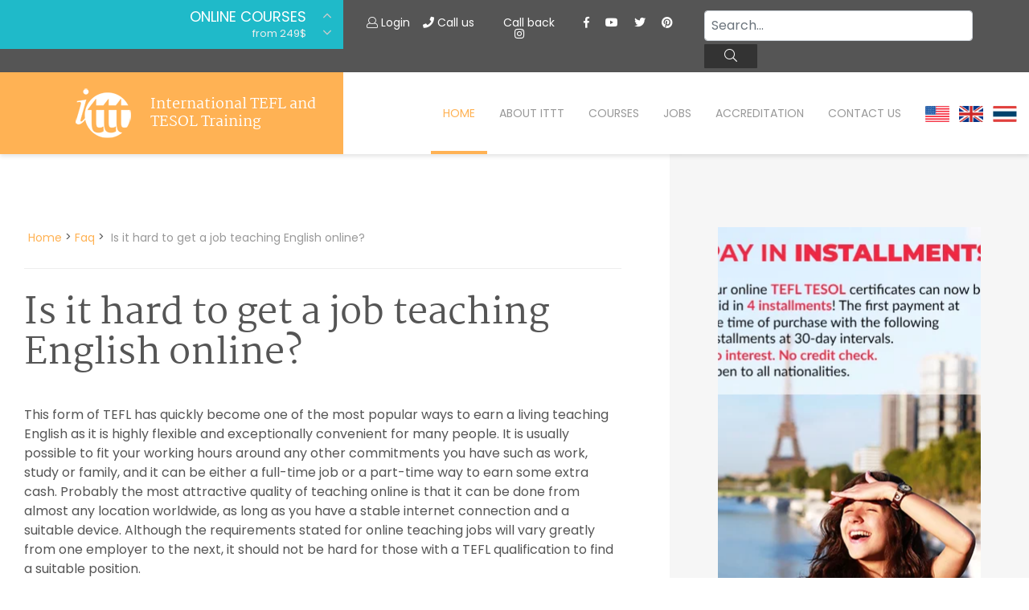

--- FILE ---
content_type: text/html; charset=UTF-8
request_url: https://www.tefl-certificate.net/faq/is-it-hard-to-get-a-job-teaching-english-online/
body_size: 12446
content:
<!DOCTYPE html>
<html lang="it-IT">
    <head>
	<meta charset="UTF-8">
	<meta http-equiv="X-UA-Compatible" content="IE=edge">
	<meta name="viewport" content="width=device-width, initial-scale=1, shrink-to-fit=no">

	<title>&#9193; Is it hard to get a job teaching English online? | ✔️ ✔️ ✔️ ITTT TEFL & TESOL </title>

	<link rel="apple-touch-icon" sizes="180x180" href="/images/favicon/apple-touch-icon.png">
	<link rel="icon" type="image/png" sizes="32x32" href="/images/favicon/favicon-32x32.png">
	<link rel="icon" type="image/png" sizes="16x16" href="/images/favicon/favicon-16x16.png">
	<link rel="manifest" href="/images/favicon/site.webmanifest">
	<meta name="apple-mobile-web-app-title" content="International TEFL and TESOL Training">
	<meta name="application-name" content="International TEFL and TESOL Training">
	<meta name="msapplication-TileColor" content="#da532c">
	<meta name="theme-color" content="#ffffff">
	<!-- preload -->
	<link rel="preload" href="/fonts/fa-brands-400.woff2" as="font" type="font/woff2" crossorigin>
	<link rel="preload" href="/fonts/fa-solid-900.woff2" as="font" type="font/woff2" crossorigin>
	<link rel="preload" href="/fonts/fa-light-300.woff2" as="font" type="font/woff2" crossorigin>
	<link rel="preload" href="/fonts/Poppins-Regular.woff2" as="font" type="font/woff2" crossorigin>
	<link rel="preload" href="/fonts/Poppins-Bold.woff2" as="font" type="font/woff2" crossorigin>
	<link rel="preload" href="/fonts/Poppins-Light.woff2" as="font" type="font/woff2" crossorigin>
	<link rel="preload" href="/fonts/Martel-Regular.woff2" as="font" type="font/woff2" crossorigin>
	<link rel="preload" href="/fonts/Martel-Bold.woff2" as="font" type="font/woff2" crossorigin>

	<!-- Google Tag Manager -->
	<script type="efd659c298f182102b001f07-text/javascript">(function (w, d, s, l, i) {
			w[l] = w[l] || [];
			w[l].push({'gtm.start':
				new Date().getTime(), event: 'gtm.js'});
			var f = d.getElementsByTagName(s)[0],
			    j = d.createElement(s), dl = l != 'dataLayer' ? '&l=' + l : '';
			j.async = true;
			j.src =
			    'https://www.googletagmanager.com/gtm.js?id=' + i + dl;
			f.parentNode.insertBefore(j, f);
		})(window, document, 'script', 'dataLayer', 'GTM-M7D8JMC');</script>
	<!-- End Google Tag Manager -->

					<link href="https://www.tefl-certificate.net/css/fonts.css" rel="stylesheet" type="text/css" />
<link href="https://www.tefl-certificate.net/css/tp-cookieacceptance.css" rel="stylesheet" type="text/css" />
<link href="https://www.tefl-certificate.net/css/fontawesome-all.min.css" rel="stylesheet" type="text/css" />
<link href="https://www.tefl-certificate.net/css/lightgallery.min.css" rel="stylesheet" type="text/css" />
<link href="https://www.tefl-certificate.net/css/slick.css" rel="stylesheet" type="text/css" />
<link href="https://www.tefl-certificate.net/css/bootstrap.min.css" rel="stylesheet" type="text/css" />			<link rel="stylesheet" href="/css/default.css?v=20220928-1" async />
	<link rel="stylesheet preconnect" href="/css/default-responsive.css?v=09" async />
	<link rel="stylesheet preconnect" href="/css/custom.css?v=09" async />
	<script src="/js/jquery.min.js" type="efd659c298f182102b001f07-text/javascript"></script>
	<link rel="shortcut icon" href="/images/favicon.ico" type="image/x-icon">
	<link rel="icon" href="/images/favicon.ico" type="image/x-icon">
	<!-- HTML5 shim and Respond.js for IE8 support of HTML5 elements and media queries -->
	<!-- WARNING: Respond.js doesn't work if you view the page via file:// -->
	<!--[if lt IE 9]>
	<script src="https://oss.maxcdn.com/html5shiv/3.7.2/html5shiv.min.js"></script>
	<script src="https://oss.maxcdn.com/respond/1.4.2/respond.min.js"></script>
	<![endif]-->
	<meta property="og:type" content="article" />
	<meta property="og:title" content="&#9193; Is it hard to get a job teaching English online? | ✔️ ✔️ ✔️ ITTT TEFL & TESOL " />
	<meta property="og:description" content="TEFL Online. ✅ TEFL courses. ✅ Accredited Certification. ✅ Teaching English online is one of the fastest growing areas of TEFL. Due to the high demand, there are plenty of opportunities for qualified teachers.  We also provide graduates with Job Assistance for as long as you need and all our TEFL/TESOL courses are internationally accredited. Apply Now!" />
		<meta property="og:url" content="www.tefl-certificate.net/faq/is-it-hard-to-get-a-job-teaching-english-online/" />
	<meta property="og:site_name" content="teflcourse.net" />
	<meta property="article:author" content="ITTT Tefl" />
	<meta property="og:image" content="https://www.tefl-certificate.net/images/international-tefl-and-tesol-training.png" />
	<meta name="title" content="Is it hard to get a job teaching English online? | ITTT TEFL & TESOL" />
	<meta name="description" content="TEFL Online. ✅ TEFL courses. ✅ Accredited Certification. ✅ Teaching English online is one of the fastest growing areas of TEFL. Due to the high demand, there are plenty of opportunities for qualified teachers.  We also provide graduates with Job Assistance for as long as you need and all our TEFL/TESOL courses are internationally accredited. Apply Now!" />
	<meta name="SKYPE_TOOLBAR" content="SKYPE_TOOLBAR_PARSER_COMPATIBLE" />
	<meta itemprop="name" content="TEFL Certificate">
	<meta name="p:domain_verify" content="a0b464d5a0730da5aec5e5934f4d65cf" />
	<meta itemprop="Internationally accredited TEFL course. All of our online, in-class and combined TEFL courses are internationally accredited in over 30 worldwide locations.">
	<meta property="fb:app_id" content="331135706973088"/>
	<meta property="fb:comments-count" content="4" />

                <link rel="alternate" href="https://www.tefl-certificate.net/faq/is-it-hard-to-get-a-job-teaching-english-online/" hreflang="en" />

                        <link rel="canonical" href="https://www.tefl-certificate.net/faq/is-it-hard-to-get-a-job-teaching-english-online/" />
        	

			<meta name="robots" content="index,follow" />
	
	<link rel="icon" href="/images/favicon.ico" type="image/x-icon">

			<script src="https://cdn.onesignal.com/sdks/OneSignalSDK.js" async="" type="efd659c298f182102b001f07-text/javascript"></script>
		<script type="efd659c298f182102b001f07-text/javascript">
	function push() {
	    var OneSignal = window.OneSignal || [];
	    OneSignal.push(function () {
		OneSignal.init({
		    appId: "f9f4d4ee-d156-46ea-ac5c-5f386e798be4",
		});
	    });
	}
	setTimeout(push, 40000);
		</script>
	
		<!-- Facebook Pixel Code -->
	<script type="efd659c298f182102b001f07-text/javascript">
		!function (f, b, e, v, n, t, s)
		{
			if (f.fbq)
				return;
			n = f.fbq = function () {
				n.callMethod ?
				n.callMethod.apply(n, arguments) : n.queue.push(arguments)
			};
		    if (!f._fbq)
				f._fbq = n;
			n.push = n;
			n.loaded = !0;
			n.version = '2.0';
		    n.queue = [];t = b.createElement(e);t.async = !0;
		    t.src = v;s = b.getElementsByTagName(e)[0];
		    s.parentNode.insertBefore(t, s)}(window, document, 'script',
			'https://connect.facebook.net/en_US/fbevents.js');
		fbq('init', '1512729532291637');
		fbq('track', 'PageView');
	</script>
    <noscript><img height="1" width="1" src="https://www.facebook.com/tr?id=1512729532291637&ev=PageView&noscript=1" /></noscript>
    <!-- End Facebook Pixel Code -->
    <script type="application/ld+json">
    {
      "@context": "https://schema.org",
      "@type": "WebSite",
      "url": "https://www.tefl-certificate.net/",
      "potentialAction": {
        "@type": "SearchAction",
        "target": {
          "@type": "EntryPoint",
          "urlTemplate": "https://www.tefl-certificate.net/teach-abroad/findresult/?query={search_term_string}"
        },
        "query-input": "required name=search_term_string"
      }
    }
    </script>	
</head>

<body class="page ">


    <!-- Google Tag Manager (noscript) -->
    <noscript><iframe src="https://www.googletagmanager.com/ns.html?id=GTM-M7D8JMC"
		      height="0" width="0" style="display:none;visibility:hidden"></iframe></noscript>
    <!-- End Google Tag Manager (noscript) -->

    <div id="page" class="site panel">

	<header class="site-header">
	    <div class="container-top-bar">
    <div class="row no-gutters">
         <div class="col-12 col-xl-4">
	    <div class="row">
	         <div class="col-12">
			<div class="container-courses-slider">
			    <div class="courses-slider" data-slick-id="small-courses-slider">
                            <div class="item allclick"><a href="https://www.tefl-certificate.net/tefl-online/">Online Courses</a><span>from 249$</span></div>
                            <div class="item allclick"><a href="https://www.tefl-certificate.net/tefl-online/diploma/">Online Diploma</a><span>from 599$</span></div>
                            <div class="item allclick"><a href="https://www.tefl-certificate.net/tefl-information/">In-Class Courses</a><span>from 1490$</span></div>
                            <div class="item allclick"><a href="https://www.tefl-certificate.net/tefl-courses-combined/">Combined Courses</a><span>from 1195$</span></div>
                            <div class="item allclick"><a href="https://www.tefl-certificate.net/tefl-online/specialized-tefl-courses/">Specialized Courses</a><span>from 175$</span></div>
                            <div class="item allclick"><a href="https://www.tefl-certificate.net/tefl-online/220-hr-master-package-with-tutor/">220-hour MASTER Package</a><span>from 349$</span></div>
                            <div class="item allclick"><a href="https://www.tefl-certificate.net/tefl-online/120-hr-tefl-tesol-certification/">120-hour Course</a><span>from 249$</span></div>
                            <div class="item allclick"><a href="https://www.tefl-certificate.net/tefl-online/550-hour-expert-package-with-tutor-support/">550-hour Expert Package</a><span>from 999$</span></div>
                        </div>
                    </div>
                </div>
            </div>
        </div>
	    <div class="col-12 col-xl-8">
		<div class="d-flex flex-md-row flex-column justify-content-between">
		    <div class="flex-xl-fill d-none d-xl-block">
			<div class="courses-slider-title"><i class="far fa-angle-left"></i> Courses Offers</div>
		    </div>
		    <div class="flex-xl-fill">
			<div class="container-social mt-sm-4 mt-xl-2 text-sm-center">
				<a class="mt-2" data-toggle="modal" data-target="#logineeap"><i class="fal fa-user"></i> Login</a>
				<a class="mt-2 mx-1 mx-sm-3 mx-lg-3" data-toggle="modal" data-target="#callusbox"><i class="fas fa-phone"></i> Call us</a>
				<a class="mt-2 mx-1 mx-sm-3 mx-lg-3" data-toggle="modal" data-target="#callbackbox"><i class="fas fa-phone-plus"></i> Call back</a>
				<a href="https://api.whatsapp.com/send?phone=66622422707&text=" target="_blank" class="d-none"><img data-src="/images/whatsapp-button_SMALL_green_top.png" class="lazy" alt="write or call us on WhtsApp" style="width: 90px;" /></a>
				<div class="d-block d-sm-inline mt-3 mt-sm-2">
					<a href="https://www.facebook.com/TESOL.TEFL" rel="nofollow" target="_blank" class="ico"><i class="fab fa-facebook-f"></i></a>
					<a href="https://www.youtube.com/TeflonlineNet01" rel="nofollow" target="_blank" class="ico"><i class="fab fa-youtube"></i></a>
					<a href="https://twitter.com/teflcourse" rel="nofollow" target="_blank" class="ico"><i class="fab fa-twitter"></i></a>
                                        <a href="https://www.pinterest.com/TEFLcourse/" rel="nofollow" target="_blank" class="ico"><i class="fab fa-pinterest"></i></a>
					<a href="https://www.instagram.com/internationaltefltraining/" rel="nofollow" target="_blank" class="ico"><i class="fab fa-instagram"></i></a>
				</div>
			</div>
		    </div>
		<div class="flex-xl-fill mt-3 mt-sm-3 mt-xl-1 mb-3 mb-xl-0">
<form id="search-submit" action="https://www.tefl-certificate.net/teach-abroad/findresult/" method="post" role="search" class="wpcf7-form wpcf7-format form-inline float-md-right mr-md-3">
    <input name="query" type="search" class="mx-3 mr-sm-1 mx-sm-auto ml-lg-0 mt-1 form-control wpcf7-form-control wpcf7-validates-as-required px-2" id="search" aria-describedby="emailHelp" placeholder="Search..." value="">
    <button class="wpcf7-form-control wpcf7-submit d-none d-md-block btn ml-0 mt-1 py-1 search-button" type="submit"><i class="fal fa-search"></i></button>
</form>
</div>
        </div>
    </div>
</div>
</div>
            
	    	    <div class="container-header-content">
    <div class="row no-gutters">
        <div class="col-12 col-xl-4">
            <div class="container-logo">
                <a href="https://www.tefl-certificate.net/" class="logo"><img data-src="/images/ittt-logo.png" alt="ITTT - International TEFL and TESOL Training" width="70" height="62" class="img-fluid lazy"></a>
		<a href="https://www.tefl-certificate.net/" class="title">International TEFL and TESOL Training</a>
            </div>
        </div>

        <div class="col-12 col-xl-8 wrapper-container-menu">
            <div class="container-menu">
                <nav class="conainer-nav">
                    <ul id="menu-primary" class="menu">
                        <li class="menu-item current-menu-item"><a href="https://www.tefl-certificate.net/">Home</a></li>
                        <li class="menu-item menu-item-has-children">
                            <a href="https://www.tefl-certificate.net/ittt/">About ITTT</a>
                            <ul class="sub-menu">
                                <li class="menu-item"><a href="https://www.tefl-certificate.net/faq/">Faq</a></li>
				<li class="menu-item"><a href="https://www.teflcourse.net/best-tefl-course/">WHY CHOOSE ITTT?</a></li>
                                <li class="menu-item"><a href="https://www.tefl-certificate.net/tefl/">What is TEFL?</a></li>
                                <li class="menu-item"><a href="https://www.tefl-certificate.net/tefl-offers/">Special Offers</a></li>
                            </ul>
                        </li>
                        <li class="menu-item menu-item-has-children">
                            <a href="https://www.tefl-certificate.net/tefl-courses/">Courses</a>
                            <ul class="sub-menu">
                                <li class="menu-item"><a href="https://www.tefl-certificate.net/tefl-online/">Online Courses</a></li>
                                <li class="menu-item"><a href="https://www.tefl-certificate.net/tefl-online/diploma/">Online Diploma</a></li>
                                <li class="menu-item"><a href="https://www.tefl-certificate.net/tefl-residential-courses/">In-Class Courses</a></li>
				<li class="menu-item"><a href="https://www.tefl-certificate.net/tefl-courses-combined/">Combined courses</a></li>
				<li class="menu-item"><a href="http://www.teflcourse.net/online-courses-bundles/">ONLINE COURSE BUNDLES</a></li>
				<li class="menu-item"><a href="https://www.tefl-certificate.net/celta-trinity-courses/">CELTA & TRINITY Courses</a></li>
                                <li class="menu-item"><a href="https://www.tefl-certificate.net/tefl-online/specialized-tefl-courses/">Specialized Courses</a></li>
				<li class="menu-item"><a href="http://www.teflcourse.net/what-tefl-tesol-course-right-for-me/">Which Course is right for me?</a></li>
				<li class="menu-item"><a href="https://www.teflcourse.net/upgrade-qualifications/">B.Ed & M.Ed in TESOL</a></li>					
                            </ul></li>
                        <li class="menu-item"><a href="https://www.tefl-certificate.net/jobs/">Jobs</a></li>
                        <li class="menu-item"><a href="https://www.tefl-certificate.net/accredited-tefl-courses/">Accreditation</a></li>
                        <li class="menu-item"><a href="https://www.tefl-certificate.net/ittt-contact-us/">Contact us</a></li>
			<li class="menu-item">&nbsp;&nbsp;<a href="https://www.tefl-certificate.net/contact-us/" style="cursor:pointer; margin-bottom: -5px; margin-top: -25px"><img src="/images/flags/flags_usa.gif" width="30px" alt="USA Office" title="USA Office" />&nbsp;&nbsp;&nbsp;<img src="/images/flags/flags_uk.gif" width="30px" alt="UK Office" title="UK Office" />&nbsp;&nbsp;&nbsp;<img src="/images/flags/flags_thailand.gif" width="30px" alt="Thailand Office" title="Thailand Office"/></a></li>
                    </ul>
                </nav>
            </div>
        </div>
    </div>
</div>
	    </header>
	    		    			    
<div class="container-header-slider small">
    <div class="header-slider" data-slick-id="header-slider">
        <div class="wrapper-container-pager">
            <div class="container-fluid">
                <div class="row">
                    <div class="col-12 col-xl-12 col-lg-12 col-md-12">
                        <div class="container-pager"></div>
                    </div>
                </div>
            </div>
        </div>
    </div>
</div>
		    	    
    <div id="content" class="site-content">
	<section class="container-main">
	    <div class="container-fluid">
		<div class="row">            
		    <div class="content-area col-12 col-xl-8 col-lg-10 col-sm-10 offset-xl-0 offset-sm-1">
			<main id="main" class="site-main">
				<span class="hide">STARTBODY</span>			    <script type="application/ld+json">
{
      "@context": "https://schema.org",
      "@type": "BreadcrumbList",
      "itemListElement": [{
        "@type": "ListItem",
        "position": 1,
        "name": "Home",
        "item": "https://www.tefl-certificate.net/"
      },{
        "@type": "ListItem",
        "position": 2,
        "name": "Faq",
        "item": "https://www.tefl-certificate.net/faq/"
     },{
        "@type": "ListItem",
        "position": 3,
        "name": "Is it hard to get a job teaching English online?"
      }]
}
</script>


<p class="breadcrumb">
	<a href="/">Home</a> > 
	<a href="https://www.tefl-certificate.net/faq/">Faq</a> >&nbsp;
	<span>Is it hard to get a job teaching English online?</span> 
</p>
<article>

    <header class="entry-header">
        <h1>Is it hard to get a job teaching English online?</h1>
    </header>

    <p>
    			<script type="application/ld+json">
			{
				  "@context": "https://schema.org",
				  "@graph": [
					[
						{"@context": "https://schema.org","@type": "SiteNavigationElement","@id": "#nameh0","name": "What are the typical requirements for an online English teacher?","url": "https://www.tefl-certificate.net/faq/is-it-hard-to-get-a-job-teaching-english-online/#nameh0"},{"@context": "https://schema.org","@type": "SiteNavigationElement","@id": "#nameh1","name": "Do I need a degree to teach English online?","url": "https://www.tefl-certificate.net/faq/is-it-hard-to-get-a-job-teaching-english-online/#nameh1"},{"@context": "https://schema.org","@type": "SiteNavigationElement","@id": "#nameh3","name": "Can non-native English speakers teach English online?","url": "https://www.tefl-certificate.net/faq/is-it-hard-to-get-a-job-teaching-english-online/#nameh3"},{"@context": "https://schema.org","@type": "SiteNavigationElement","@id": "#nameh3","name": "Do I need previous experience to teach English online?","url": "https://www.tefl-certificate.net/faq/is-it-hard-to-get-a-job-teaching-english-online/#nameh3"},{"@context": "https://schema.org","@type": "SiteNavigationElement","@id": "#nameh4","name": "What equipment will I need to teach English online?","url": "https://www.tefl-certificate.net/faq/is-it-hard-to-get-a-job-teaching-english-online/#nameh4"}
					]
				]
			}
			</script>

<!DOCTYPE html PUBLIC "-//W3C//DTD HTML 4.0 Transitional//EN" "http://www.w3.org/TR/REC-html40/loose.dtd">
<html><body><p>This form of TEFL has quickly become one of the most popular ways to earn a living teaching English as it is highly flexible and exceptionally convenient for many people. It is usually possible to fit your working hours around any other commitments you have such as work, study or family, and it can be either a full-time job or a part-time way to earn some extra cash. Probably the most attractive quality of teaching online is that it can be done from almost any location worldwide, as long as you have a stable internet connection and a suitable device. Although the requirements stated for online teaching jobs will vary greatly from one employer to the next, it should not be hard for those with a TEFL qualification to find a suitable position.<h5 style="font-weight: 1000">Table of Contents</h5><p style="margin: 0px"><a id="idnameh0" href="#zfnameh0" style="border-bottom: 1px dotted black">What are the typical requirements for an online English teacher?</a></p><p style="margin: 0px"><a id="idnameh1" href="#zfnameh1" style="border-bottom: 1px dotted black">Do I need a degree to teach English online?</a></p><p style="margin: 0px"><a id="idnameh3" href="#zfnameh3" style="border-bottom: 1px dotted black">Can non-native English speakers teach English online?</a></p><p style="margin: 0px"><a id="idnameh3" href="#zfnameh3" style="border-bottom: 1px dotted black">Do I need previous experience to teach English online?</a></p><p style="margin: 0px"><a id="idnameh4" href="#zfnameh4" style="border-bottom: 1px dotted black">What equipment will I need to teach English online?</a></p></p>
<h4>What are the typical requirements for an online English teacher?<a name="nameh0" id="zfnameh0"></a></h4>
<p>The main qualification necessary for most online teaching jobs is a reputable <a href='https://www.teflcourse.net/tefl-certification/' class='monster' style='cursor:unset;text-decoration:none'>TEFL certification</a> of at least <a href='https://www.teflcourse.net/faq/is-a-120-hour-tefl-enough/' class='monster' style='cursor:unset;text-decoration:none'>120-hours</a> duration. Completing an internationally recognized TEFL certificate such as <a href="https://www.teflcourse.net/online-tefl-courses/certification-120-hour-tefl/">ITTT?s 120-hour TEFL certification course</a> will not only give you the qualification that employers are looking for, it will also ensure you have all the skills and knowledge you need to plan and deliver good quality lessons for your students from day one. </p>
<p>If you really want to stand out from the competition and give yourself the very best start to your online teaching career, adding a specialized course to your portfolio might be a great idea. At ITTT we have a very popular <a href="https://www.teflcourse.net/online-tefl-courses/170-hr-tefl-certificate-without-tutor/">170-hour course in teaching English with online specialization</a>. With this option you first complete the standard <a href='https://www.teflcourse.net/faq/is-a-120-hour-tefl-enough/' class='monster' style='cursor:unset;text-decoration:none'>120-hour</a> online TEFL course and then complete a 50-hour specialized course that focuses on all the unique skills required by an online teacher. With this extra qualification in the bag you will have an even better chance of landing the online teaching jobs you really want.</p>
<h4>Do I need a degree to teach English online?<a name="nameh1" id="zfnameh1"></a></h4>
<p>Although it is true that some online teaching platforms specify that a degree in any subject is required in order to get hired, it is not true of all platforms. Due to the huge worldwide demand for online English lessons there are plenty of options out there for those without a degree. If you have a degree in any English related field you will be in a great position when looking for online teaching jobs. However, those without a degree who have a TEFL qualification that includes an online teaching component have no need to worry as there are more than enough jobs to go around.</p>
<h4>Can non-native English speakers teach English online?<a name="nameh3" id="zfnameh3"></a></h4>
<p>As with the degree situation, there are some online teaching platforms that only hire native English speakers, but due to the strong demand across the world there are plenty that are happy to also take on non-native speakers with suitable TEFL qualifications. Some employers will ask to see proof of your English fluency via English proficiency exam results or other documentation. </p>
<h4>Do I need previous experience to teach English online?<a name="nameh3" id="zfnameh3"></a></h4>
<p>Once again, some online platforms will expect their teachers to have some amount of previous teaching experience, either online or in a traditional classroom. However, these are certainly in the minority as most will not expect experience, just a willingness to learn and grow from the offset. </p>
<h4>What equipment will I need to teach English online?<a name="nameh4" id="zfnameh4"></a></h4>
<p>When applying for online teaching jobs the employer should specify exactly what they expect in terms of equipment. However, the minimum standard is typically a PC or laptop, a good quality headset with microphone, and a high-quality webcam. You will also need a stable internet connection that is capable of running at a certain speed. Many online employers will run a test on your internet connection during the recruitment process to ensure yours is suitable for the job. Another requirement is some form of video conferencing software such as Zoom or Skype. Some platforms operate their own conferencing software which you will be introduced to during the recruitment process. Finally, you need to ensure you have a suitable quiet space available in which to complete your lessons. No employer will be impressed if they get complaints about a noisy or chaotic environment during your lessons.</p>
<script src="/cdn-cgi/scripts/7d0fa10a/cloudflare-static/rocket-loader.min.js" data-cf-settings="efd659c298f182102b001f07-|49" defer></script><script defer src="https://static.cloudflareinsights.com/beacon.min.js/vcd15cbe7772f49c399c6a5babf22c1241717689176015" integrity="sha512-ZpsOmlRQV6y907TI0dKBHq9Md29nnaEIPlkf84rnaERnq6zvWvPUqr2ft8M1aS28oN72PdrCzSjY4U6VaAw1EQ==" data-cf-beacon='{"version":"2024.11.0","token":"cac1d63a26fc4887a942c355598ad5af","server_timing":{"name":{"cfCacheStatus":true,"cfEdge":true,"cfExtPri":true,"cfL4":true,"cfOrigin":true,"cfSpeedBrain":true},"location_startswith":null}}' crossorigin="anonymous"></script>
</body></html>
</p>

<p></p>

<hr>
<div class="row">
        <div class="btn btn-light btn-large"><a href='https://www.teflonline.net/tefl-frequently-asked-questions/are-visas-necessary-when-teaching-english-abroad/'>Are visas necessary when teaching English abroad?</a></div>&nbsp;|&nbsp;
        <div class="btn btn-light btn-large"><a href='https://www.tesolcourse.com/tesol-faqs/what-will-a-tesol-employer-ask-in-an-interview/'>What will a TESOL employer ask in an interview?</a></div>&nbsp;|&nbsp;
        <div class="btn btn-light btn-large"><a href='https://www.tesolonline.com/tesol-frequently-asked-questions/what-is-the-purpose-of-tesol/'>What is the purpose of TESOL?</a></div>&nbsp;|&nbsp;
        <div class="btn btn-light btn-large"><a href='https://www.teflcorp.com/faq/what-makes-a-great-tefl-teacher/'>What makes a great TEFL teacher?</a></div>&nbsp;|&nbsp;
        <div class="btn btn-light btn-large"><a href='https://www.teflcourse.net/faq/Where-can-I-teach-English-abroad-without-a-university-degree/'>Where can I teach English abroad without a university degree?</a></div>&nbsp;|&nbsp;
</div>
    
    
	<hr>
	<div class="row">
	    <div class="col-md-12"><h4><a href="https://www.teflcourse.net/blog/">Check out ITTT's Blog Posts</a></h4></div>
	</div>
	<div class="row">
</div>
<hr/>


<div id="fb-root"></div>
<script type="efd659c298f182102b001f07-text/javascript">(function(d, s, id) {
  var js, fjs = d.getElementsByTagName(s)[0];
  if (d.getElementById(id)) return;
  js = d.createElement(s); js.id = id;
  js.src = 'https://connect.facebook.net/en_US/sdk.js#xfbml=1&version=v13.0&appId=331135706973088&autoLogAppEvents=1';
  fjs.parentNode.insertBefore(js, fjs);
}(document, 'script', 'facebook-jssdk'));</script>
<div class="row"><div class="col-md-12">
	<div class="fb-comments" data-href="www.tefl-certificate.net/faq/is-it-hard-to-get-a-job-teaching-english-online/" data-numposts="5" data-width="100%"></div>
</div></div>

<div id="disqus_thread"></div>
<script src="/js/jquery.discusloader.js" type="efd659c298f182102b001f07-text/javascript" /></script>
<script type="efd659c298f182102b001f07-text/javascript">
        var options =
                {
                    scriptUrl: 'https://teflittt.disqus.com/embed.js',
                    /*
                     @type: string (url)
                     @default: none
                     @required
                     URL of Disqus' executive JS file. The value is memorized on the first function call
                     and ignored otherwise because Disqus allows only one instance per page at the time.
                     */

                    laziness: 1,
                    /*
                     @type: int (>=0)
                     @default: 1
                     Sets the laziness of loading the widget: (viewport height) * laziness . For example:
                     0 - widget load starts when at the least a tiny part of it gets in the viewport;
                     1 - widget load starts when the distance between the widget zone and the viewport is no more than the height of the viewport;
                     2 - 2x viewports, etc.
                     */

                    throttle: 250,
                    /*
                     @type: int (milliseconds)
                     @default: 250
                     Defines how often the plugin should make calculations during the
                     processes such as resize of a browser's window or viewport scroll.
                     250 = 4 times in a second.
                     */

                    /*
                     @type: function
                     @default: none
                     Disqus-native options. Check Disqus' manual for more information.
                     */
                    disqusConfig: function ()
                    {
                        this.page.title = '';
			this.page.url = 'https://www.tefl-certificate.net/faq/is-it-hard-to-get-a-job-teaching-english-online/';
                        this.page.identifier = 'https://www.tefl-certificate.net/faq/is-it-hard-to-get-a-job-teaching-english-online/';
                    }
                };
        $.disqusLoader('#disqus_thread', options);
</script>
</article>

				<span class="hide">ENDBODY</span>			    			<div class="buttons-list">
			    				     <a href="https://www.tefl-certificate.net/tefl-tesol-info/teach-africa/" alt="" class="special-button inline">teach africa</a>
			    				     <a href="https://www.tefl-certificate.net/tefl-tesol-info/tesol-in-china-certificate/" alt="" class="special-button inline">tesol in china certificate</a>
			    				     <a href="https://www.tefl-certificate.net/tefl-tesol-info/ef-tefl-certificate/" alt="" class="special-button inline">ef tefl certificate</a>
			    				     <a href="https://www.tefl-certificate.net/tefl-tesol-info/tefl-certification-in-kerala/" alt="" class="special-button inline">tefl certification in kerala</a>
			    				     <a href="https://www.tefl-certificate.net/tefl-tesol-info/tefl-certification-granada-spain/" alt="" class="special-button inline">tefl certification granada spain</a>
			    			</div>	
						
			</main>
		    </div>

		    			
<div class="side-area col-12 col-xl-4 col-md-10 offset-xl-0 offset-md-1">
    <aside class="site-aside">
        <div class="row no-gutters">

	    
	    		    <div class="col-12 col-xl-12 col-lg-6 col-sm-10 offset-lg-0 offset-sm-1">
							<a href="/apply/" class="text-center"><div style="background: url(/images/banners/banner_400x600_inst.jpg) no-repeat center; width:100%; height:600px"></div></a><br> 
										<a href="https://www.teflcourse.net/tefl-courses-offers/" class="text-center"><div style="background: url(/images/banners/banner_paris.png) no-repeat center; width:100%; height: 600px"></div></a><br>

					<mark class="title"><span>Our offers on</span>Online Courses</mark>
			<div class="desc">Get TEFL or TESOL-certified online from the comfort of your own home and study at the pace that suits you! Find the best online course now and start teaching abroad upon completion.<br><a href="https://www.tefl-certificate.net/tefl-online/">more info<i class="far fa-angle-right"></i></a></div>
			<div class="course-by-hours-list location-list-slider" data-slick-id="item-list-slider" data-slick='{"slidesToShow": 4}'>
			    				    <div data-toggle="tooltip" data-placement="top" title="" class="item level-5"><a href="https://www.tefl-certificate.net/tefl-online/550-hour-expert-package-with-tutor-support/">550-hr diploma course:  <br />(TEFL/TESOL Certificate & Diploma-Young <br />Learners & Business + <br />Practicum) <span>from 599$</span></a><div class="hours"><a href="https://www.tefl-certificate.net/tefl-online/550-hour-expert-package-with-tutor-support/" style="color:#fff">550</a></div></div>
			    				    <div data-toggle="tooltip" data-placement="top" title="This course is the next step up if you want to increase your employment prospects and potentially earn a higher salary. The diploma course with tutor support is designed to build on your existing skills and further improve your teaching ability." class="item level-1"><a href="https://www.tefl-certificate.net/tefl-online/online-tefl-diploma/">370-hr diploma course: (TEFL/TESOL <br />Certificate & Diploma) <span>from 499$</span></a><div class="hours"><a href="https://www.tefl-certificate.net/tefl-online/online-tefl-diploma/" style="color:#fff">370</a></div></div>
			    				    <div data-toggle="tooltip" data-placement="top" title="Completing more than one TEFL course before heading overseas is a great way to improve your options in the job market. This three-course package with tutor support provides comprehensive coverage of all the main areas of English language teaching." class="item level-3"><a href="https://www.tefl-certificate.net/tefl-online/220-hr-master-package-with-tutor/">220-hr course with Tutor <br />& Videos: (for teaching <br />abroad  & Young <br />Learners & Business English) <br /><span>from 349$</span></a><div class="hours"><a href="https://www.tefl-certificate.net/tefl-online/220-hr-master-package-with-tutor/" style="color:#fff">220</a></div></div>
			    				    <div data-toggle="tooltip" data-placement="top" title="This course will set you up to teach English in classrooms round the world and online from within your own home. You get a 120-hour TEFL course that provides all the basic knowledge required, plus a 50-hour section dedicated to online teaching." class="item level-2"><a href="https://www.tefl-certificate.net/tefl-online/170-hr-tefl-certificate-with-tutor/">170-hr course with Tutor <br />& Videos: (for teaching <br />abroad & online) <span>from 299$</span></a><div class="hours"><a href="https://www.tefl-certificate.net/tefl-online/170-hr-tefl-certificate-with-tutor/" style="color:#fff">170</a></div></div>
			    				    <div data-toggle="tooltip" data-placement="top" title="This popular option provides a TEFL certification that is welcomed by most employers worldwide. It also comes with the added bonus of a professional online tutor and a range of informative videos to back up the written materials." class="item level-2"><a href="https://www.tefl-certificate.net/tefl-online/120-hr-tefl-tesol-certification/">120-hr course with Tutor <br />& Videos: (for teaching <br />abroad) <span>from 249$</span></a><div class="hours"><a href="https://www.tefl-certificate.net/tefl-online/120-hr-tefl-tesol-certification/" style="color:#fff">120</a></div></div>
			    			</div>

			<hr>

			<mark class="title blue"><span>Interesting</span>Course Locations</mark>
			<div class="desc blue">Obtain your TEFL or TESOL certification at one of 40+  exciting worldwide ITTT TEFL centers with a professional teacher trainer and develop your teaching skills with real local English learners. Choose your preferred training location now<br><a href="https://www.tefl-certificate.net/tefl-residential-courses/">more locations<i class="far fa-angle-right"></i></a></div>
			<div class="location-list location-list-slider" data-slick-id="item-list-slider">
			    				    <div class="item"><a href="/tefl-residential-courses/tefl-egypt/alexandria/">TEFL Certification Alexandria</a><div class="flag lazy" data-bg="url(/upload/flags/egypt.svg)"></div></div>
			    				    <div class="item"><a href="/tefl-residential-courses/tefl-greece/athens/">TEFL Certification Athens</a><div class="flag lazy" data-bg="url(/upload/flags/greece.svg)"></div></div>
			    				    <div class="item"><a href="/tefl-residential-courses/tefl-thailand/banphe/">TEFL Certification Ban Phe</a><div class="flag lazy" data-bg="url(/upload/flags/thailand.svg)"></div></div>
			    				    <div class="item"><a href="/tefl-residential-courses/tefl-thailand/bangkok/">TEFL Certification Bangkok</a><div class="flag lazy" data-bg="url(/upload/flags/thailand.svg)"></div></div>
			    				    <div class="item"><a href="/tefl-residential-courses/tefl-spain/barcelona/">TEFL Certification Barcelona</a><div class="flag lazy" data-bg="url(/upload/flags/spain.svg)"></div></div>
			    				    <div class="item"><a href="/tefl-residential-courses/tefl-china/beijing/">TEFL Certification Beijing</a><div class="flag lazy" data-bg="url(/upload/flags/china.svg)"></div></div>
			    				    <div class="item"><a href="/tefl-residential-courses/tefl-argentina/buenos-aires/">TEFL Certification Buenos Aires</a><div class="flag lazy" data-bg="url(/upload/flags/argentina.svg)"></div></div>
			    				    <div class="item"><a href="/tefl-residential-courses/tefl-ireland/bundoran/">TEFL Certification Bundoran</a><div class="flag lazy" data-bg="url(/upload/flags/ireland.svg)"></div></div>
			    				    <div class="item"><a href="/tefl-residential-courses/tefl-egypt/cairo/">TEFL Certification Cairo</a><div class="flag lazy" data-bg="url(/upload/flags/egypt.svg)"></div></div>
			    				    <div class="item"><a href="/tefl-residential-courses/tefl-south-africa/cape-town/">TEFL Certification Cape Town</a><div class="flag lazy" data-bg="url(/upload/flags/south-africa.svg)"></div></div>
			    				    <div class="item"><a href="/tefl-residential-courses/tefl-philippines/cebu/">TEFL Certification Cebu</a><div class="flag lazy" data-bg="url(/upload/flags/philippines.svg)"></div></div>
			    			</div>
		    </div>
		    	    	    <div class="col-12 col-xl-12 col-lg-6 col-sm-10 offset-lg-0 offset-sm-1 text-center">
<p>&nbsp;</p>
<p>&nbsp;</p>
    <div class="border-top border-bottom col-12 col-xl-12 col-lg-6 col-sm-10 offset-lg-0 offset-sm-1 mb-4"></div>
    <div class="d-flex flex-column mx-auto">
	<div class="d-flex flex-column">
	    <a data-toggle="modal" data-target="#callbackbox"><img srcset="/images/buttons/callback-button@2x.png 2x" src="/images/buttons/callback-button.png"></a>
	</div>

	<div class="d-flex flex-column my-4">
	    <a href="https://api.whatsapp.com/send?phone=66622422707&text="><img srcset="/images/buttons/whatsapp-button@2x.png 2x" src="/images/buttons/whatsapp-button.png"></a>
	</div>

	<div class="d-flex flex-column" style="margin-top:20px">
	    <a href="https://www.tefl-certificate.net/apply/" class="special-button inline green" style="margin-right: 0px; margin-left: 0px; color: #fff">Apply now!</a>
	</div>
    </div>

    <div class="border-top border-bottom col-12 col-xl-12 col-lg-6 col-sm-10 offset-lg-0 offset-sm-1 mt-4"></div>

</div>
	    	</div>
    </aside>
</div>
 
		    			</div>
	    </div>
	</section>
		    </div>

    <footer class="site-footer">
    <div class="container-fluid">
	        <div class="row">

            <div class="col-12 col-xl-4 col-lg-8 offset-xl-0 offset-lg-2">
		                <div class="row">
		    			    <div class="col-12 col-xl-12 col-lg-6">
				<p class="second-desc"><a href="https://api.whatsapp.com/send?phone=66622422707&text=" target="_blank"><img data-src="/images/whatsapp-button_SMALL.png" class="lazy" at="contact on whatsapp"/></a></p>
			    </div>
		                    </div>
            </div>
	    		    <div class="col-12 col-xl-8 offset-xl-0 d-xl-block">
			<div class="container-footer-menu maudown">
			    <ul id="menu-footer-menu" class="menu">
				<li class="menu-item current-menu-ancestor current-menu-parent">
				    <a href="https://www.tefl-certificate.net/ittt/">About us</a>
				                                                            <ul>
                                                                                                                        <li class="menu-item"><a href="/tefl-tesol-teach-english-argentina/jujuy/aguas-calientes/">Aguas Calientes</a></li>
                                                                                                                            <li class="menu-item"><a href="/tefl-tesol-teach-english-argentina/corrientes/estaci-n-libertad/">Estación Libertad</a></li>
                                                                                                                            <li class="menu-item"><a href="/tefl-tesol-teach-english-chile/santiago/san-joaqu-n/">San Joaquín</a></li>
                                                                                                                            <li class="menu-item"><a href="/tefl-tesol-teach-english-spain/andaluc-a/malaga/lora/">Álora</a></li>
                                                                                                                            <li class="menu-item"><a href="/tefl-tesol-teach-english-columbia/meta/acac-as/">Acacías</a></li>
                                                                                                                    </ul>
                                                        				</li>
				<li class="menu-item">
				    <a style="cursor:pointer" href="https://www.tefl-certificate.net/tefl-online/">Online Courses</a>
				    				</li>


				<li class="menu-item">
				    <a href="https://www.tefl-certificate.net/tefl-residential-courses/" style="cursor:pointer">In-class Courses</a>
				    				</li>
							    </ul>
			</div>
		    </div>
	            </div>
        <div class="row">
            <div class="col-12 col-xl-12 col-lg-8 offset-xl-0 offset-lg-2">
		&nbsp;
            </div>
        </div>
    </div>
</footer>
</div>
<nav id="menu" class="mobile-menu">
    <section class="menu-section">
        <ul id="menu-primary" class="menu">
            <li class="menu-item current-menu-item"><a href="https://www.tefl-certificate.net/">Home</a></li>
            <li class="menu-item menu-item-has-children">
                <a href="https://www.tefl-certificate.net/ittt/">About ITTT</a>
                <ul class="sub-menu">
                    <li class="menu-item"><a href="https://www.tefl-certificate.net/faq/">FAQ</a></li>
                    <li class="menu-item"><a href="https://www.tefl-certificate.net/tefl-features/">Features</a></li>
                    <li class="menu-item"><a href="https://www.tefl-certificate.net/tefl/">What is TEFL?</a></li>
                    <li class="menu-item"><a href="https://www.tefl-certificate.net/tefl-offers/">Special Offers</a></li>
                </ul>
            </li>
            <li class="menu-item menu-item-has-children">
                <a href="https://www.tefl-certificate.net/tefl-courses/">Courses</a>
                <ul class="sub-menu">
                    <li class="menu-item"><a href="https://www.tefl-certificate.net/tefl-online/">Online Courses</a></li>
                    <li class="menu-item"><a href="https://www.tefl-certificate.net/tefl-online/diploma/">Online Diploma</a></li>
                    <li class="menu-item"><a href="https://www.tefl-certificate.net/tefl-residential-courses/">In-Class Courses</a></li>
                    <li class="menu-item"><a href="https://www.tefl-certificate.net/tefl-online/specialized-tefl-courses/">Specialized Courses</a></li>
                    <li class="menu-item"><a href="https://www.tefl-certificate.net/tefl-online/ctp/">TEACHING PRACTICE COURSES</a></li>
                </ul></li>
            <li class="menu-item"><a href="https://www.tefl-certificate.net/jobs/">Jobs</a></li>
            <li class="menu-item"><a href="https://www.tefl-certificate.net/accredited-tefl-courses/">Affiliations</a></li>
            <li class="menu-item"><a href="https://www.tefl-certificate.net/ittt-contact-us/">Contact us</a></li>
        </ul>
    </section>
</nav>


	<div class="modal fade" id="callusbox">
		<div class="modal-dialog modal-dialog-centered">
			<div class="modal-content">
				<div class="modal-header">
					<mark class="modal-title">Call us</mark>
					<button type="button" class="close" data-dismiss="modal" aria-label="Close">
					<span aria-hidden="true">&times;</span>
					</button>
				</div>
				<div class="modal-body">
					<p>Contact us by phone to request more information:</p>
					<div class="col-12 col-xl-12 col-lg-6">
					    <p class="second-desc"><a href="https://api.whatsapp.com/send?phone=66622422707&text=" target="_blank"><img data-src="/images/whatsapp-button_SMALL_green.png" class="lazy"/></a></p>
					</div>
				</div>
			</div>
		</div>
	</div>
	
	<div class="modal fade" id="callbackbox">
		<div class="modal-dialog modal-dialog-centered modal-lg">
			<div class="modal-content">
				<div class="modal-header">
					<mark class="modal-title">Request a call back</mark>
					<button type="button" class="close" data-dismiss="modal" aria-label="Close">
					<span aria-hidden="true">&times;</span>
					</button>
				</div>
				<div class="modal-body">
					<p>Do you want to be contacted to receive more information? Fill out the form, a member of our staff will contact you by phone.</p>
					<div class="wpcf7">
						<form action="https://www.tefl-certificate.net/callmeback/" method="post" class="wpcf7-form wpcf7-format" id="jsCallmeback" >
							<div class="row">
								<div class="col-12 col-sm-6">
									<span class="wpcf7-form-control-wrap name"><input name="name" value="" class="wpcf7-form-control wpcf7-text wpcf7-validates-as-required" placeholder="Name *" type="text"></span>
								</div>
								<div class="col-12 col-sm-6">
									<span class="wpcf7-form-control-wrap email"><input name="email" value="" class="wpcf7-form-control wpcf7-text wpcf7-validates-as-required" placeholder="Email *" type="text"></span>
								</div>
                            <div class="col-12">
                                <span class="wpcf7-form-control-wrap service"><select id="selectservice" name="service" class="wpcf7-form-control wpcf7-validates-as-required"><option value="">Select service *</option><option value="phone">Telephone</option><option value="whatsapp">Whatsapp</option></select></span>
                            </div>
								<div class="col-12 col-sm-6">
									<span class="wpcf7-form-control-wrap phone"><input id="phone" name="phone" value="" class="wpcf7-form-control wpcf7-text wpcf7-validates-as-required" placeholder="Telephone *" type="text"></span>
								</div>
								<div class="col-12 col-sm-6">
									<span class="wpcf7-form-control-wrap country"><input name="country" value="" class="wpcf7-form-control wpcf7-text wpcf7-validates-as-required" placeholder="Country *" type="text"></span>
								</div>
							</div>
							<div class="row">
								<div class="col">
									<span class="wpcf7-form-control-wrap message"><textarea name="message" class="wpcf7-form-control wpcf7-textarea wpcf7-validates-as-required" placeholder="Enquiry details *"></textarea></span>
								</div>
							</div>
							<div class="row">
								<div class="col">
									<button value="apply_now" class="wpcf7-form-control wpcf7-submit special-button right" type="submit">Call me back</button>
								</div>
							</div>
						</form>
					</div>
				</div>
			</div>
		</div>
	</div>

<div class="modal fade" id="logineeap" style="display: none;" aria-hidden="true">
    <div class="modal-dialog modal-dialog-centered">
	<div class="modal-content">
	    <div class="modal-header">
		<mark class="modal-title">Login</mark>
		<button type="button" class="close" data-dismiss="modal" aria-label="Close">
		    <span aria-hidden="true">×</span>
		</button>
	    </div>
	    <div class="modal-body" style="color: #000">
		<p>Login to your ITTT Online Course:</p>
		<div class="col-12 col-xl-12 col-lg-6">
			<form action="" method="post" class="wpcf7-form wpcf7-format" id="jsLogin">
			    <div class="col-12">
				<span class="wpcf7-form-control-wrap service">
					<input class="wpcf7-form-control wpcf7-text wpcf7-validates-as-required" id="username" type="text" name="username" value="" placeholder="Insert your username" kl_vkbd_parsed="true">
				</span>
			    </div>
				<div class="row">
				    <div class="col">
					<button value="gotologin" class="wpcf7-form-control wpcf7-submit special-button right" type="submit">Login</button>
				    </div>
				</div>
			</form>
		</div>
	    </div>
	</div>
    </div>
</div>

<!-- Message - Modal -->
<div class="modal fade" id="messageModal" tabindex="-1" role="dialog" aria-labelledby="messageModalTitle" aria-hidden="true">
    <div class="modal-dialog modal-dialog-centered" role="document">
        <div class="modal-content">
            <div class="modal-header">
                <h5 class="modal-title" id="jsDialogTitle">All compulsory fields must be completed!</h5>
                <button type="button" class="close" data-dismiss="modal" aria-label="Close">
                    <span aria-hidden="true">&times;</span>
                </button>
            </div>
            <div class="modal-body" id="dialogContent">
            </div>
            <div class="modal-footer">
                <button type="button" class="btn btn-secondary" data-dismiss="modal">Close</button>
            </div>
        </div>
    </div>
</div>

<script type="efd659c298f182102b001f07-text/javascript" src="https://www.tefl-certificate.net/js/slick.min.js"></script>
<script type="efd659c298f182102b001f07-text/javascript" src="https://www.tefl-certificate.net/js/slideout.min.js"></script>
<script type="efd659c298f182102b001f07-text/javascript" src="https://www.tefl-certificate.net/js/lightgallery-all.min.js"></script>
<script type="efd659c298f182102b001f07-text/javascript" src="https://www.tefl-certificate.net/js/animatescroll.min.js"></script>
<script type="efd659c298f182102b001f07-text/javascript" src="https://www.tefl-certificate.net/js/tp-map.js"></script>
<script type="efd659c298f182102b001f07-text/javascript" src="https://www.tefl-certificate.net/js/tp-wpcf7check.js"></script>
<script type="efd659c298f182102b001f07-text/javascript" src="https://www.tefl-certificate.net/js/bootstrap.bundle.min.js"></script>
<script type="efd659c298f182102b001f07-text/javascript" src="https://www.tefl-certificate.net/js/jquery.cookies.js"></script>
<script type="efd659c298f182102b001f07-text/javascript" src="https://www.tefl-certificate.net/js/function.js"></script><script language="Javascript" src="/scripts/marktrick.js?v=20200924-4" type="efd659c298f182102b001f07-text/javascript"></script><script type="efd659c298f182102b001f07-text/javascript">
        $(function () {
            $("#online_course").trigger("change");
        });
</script>

 
    </div> 

<div class="modal fade" id="notification" role="dialog">
    <div class="modal-dialog" style="width: 250px">
	<div class="modal-content">
	    <div class="modal-header">
		<h4 class="modal-title">Do you want to receive our news?</h4>
	    </div>
	    <div class="modal-body">
		<div class="panel panel-default">
		    <div style="text-align:center">
			<button id="enable">Yes! I want to receive news and offers</button>
		    </div>
		</div>
	    </div>
	</div>
    </div>
</div>	    
<script type="efd659c298f182102b001f07-text/javascript">
              $('#whatsappchat').show();
</script>
	<!--script src="//rum-static.pingdom.net/pa-573daccdabe53d48019f1cf2.js" async></script-->

</body>
</html>


--- FILE ---
content_type: text/css
request_url: https://www.tefl-certificate.net/css/custom.css?v=09
body_size: 528
content:
ol li:not(:last-child) {
    margin-bottom: 8px;
}

.noorange a {
	color: #555;
}

footer.site-footer .flag {
    display: inline-block;
    width: 20px;
    height: 20px;
    background-size: cover;
    background-position: center;
    border-radius: 100px;
    border: 0px solid #EEE;
    vertical-align: middle;
    margin-right: 5px;
    position: relative;
    transition: all 0.2s;
    -moz-transition: all 0.2s;
    -webkit-transition: all 0.2s
}

.search-button{
    background: transparent;
    border-radius: 3px;
    border: solid 1px #1fbac9;
    color: #1fbac9;
    transition: all .3s ease;
}
.search-button:hover{
    background: #ffb254;
    border: solid 1px #ffb254;
}

/*.container-footer-menu > ul > li{
        width: 25%;
}*/

.hide {
    display:none;
}

@media screen and (max-width: 768px) {
    .spazio {
        padding-bottom: 30px;
    }
    .altezza {
        min-height: 250px;
    }
    .maudown > ul > li {
        flex: 0 0 100%;
        width: 100%;
        text-align: center
    }
}
@media screen and (min-width: 768px) {
    .container-packages {
        padding-top: 15px;
    }
    .wpcf7-format input[type="text"],
    .wpcf7-format input[type="email"],
    .wpcf7-format input[type="date"],
    .wpcf7-format select,
    .wpcf7-format textarea {
        font-size: 16px;
    }
}
.verdon-big a {
    font-size: 25px;
    color: red;
}

.white-big a {
    font-size: 23px;
    color: #fff;
    line-height: 22px;
}

